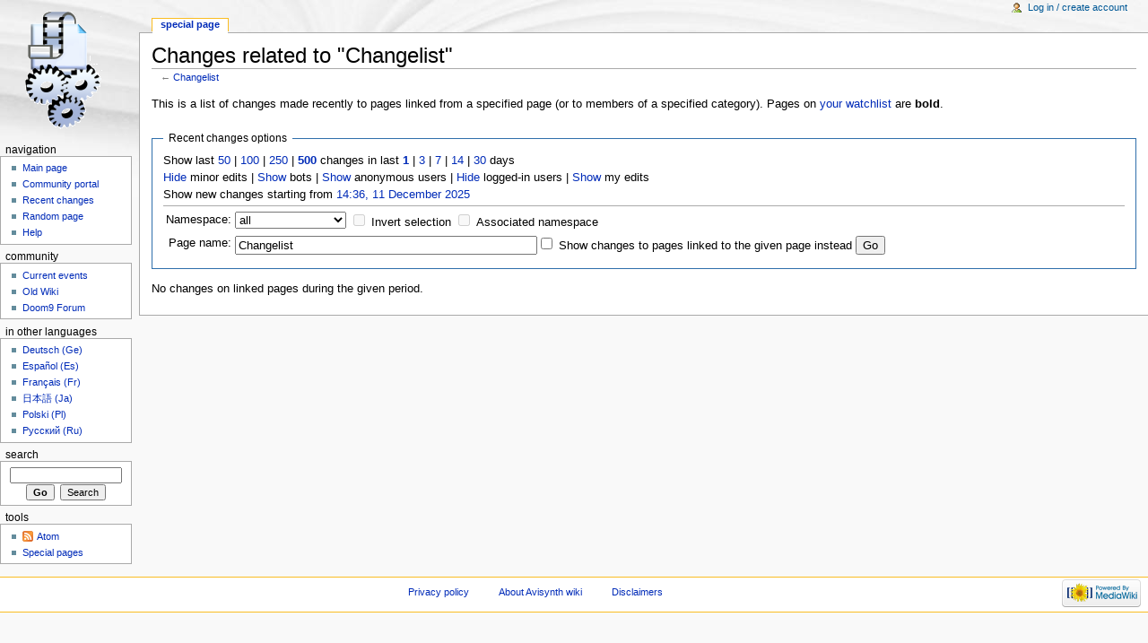

--- FILE ---
content_type: text/html; charset=UTF-8
request_url: http://avisynth.nl/index.php?title=Special:RecentChangesLinked&days=1&limit=500&hideanons=1&hidemyself=1&target=Changelist
body_size: 4587
content:
<!DOCTYPE html>
<html lang="en" dir="ltr" class="client-nojs">
<head>
<title>Changes related to "Changelist" - Avisynth wiki</title>
<meta charset="UTF-8" />
<meta name="generator" content="MediaWiki 1.19.24" />
<meta name="robots" content="noindex,nofollow" />
<link rel="shortcut icon" href="/favicon.ico" />
<link rel="search" type="application/opensearchdescription+xml" href="/opensearch_desc.php" title="Avisynth wiki (en)" />
<link rel="EditURI" type="application/rsd+xml" href="http://avisynth.nl/api.php?action=rsd" />
<link rel="alternate" type="application/atom+xml" title="&quot;Special:RecentChangesLinked&quot; Atom feed" href="/index.php?title=Special:RecentChangesLinked&amp;feed=atom&amp;target=Changelist" />
<link rel="alternate" type="application/atom+xml" title="Avisynth wiki Atom feed" href="/index.php?title=Special:RecentChanges&amp;feed=atom" />
<link rel="stylesheet" href="http://avisynth.nl/load.php?debug=false&amp;lang=en&amp;modules=mediawiki.legacy.commonPrint%2Cshared%7Cskins.monobook&amp;only=styles&amp;skin=monobook&amp;*" />
<!--[if IE 6]><link rel="stylesheet" href="/skins/monobook/IE60Fixes.css?303" media="screen" /><![endif]-->
<!--[if IE 7]><link rel="stylesheet" href="/skins/monobook/IE70Fixes.css?303" media="screen" /><![endif]--><meta name="ResourceLoaderDynamicStyles" content="" />
<style>a:lang(ar),a:lang(ckb),a:lang(fa),a:lang(kk-arab),a:lang(mzn),a:lang(ps),a:lang(ur){text-decoration:none}a.new,#quickbar a.new{color:#ba0000}

/* cache key: dijkhof_db:resourceloader:filter:minify-css:7:c88e2bcd56513749bec09a7e29cb3ffa */
</style>

<script src="http://avisynth.nl/load.php?debug=false&amp;lang=en&amp;modules=startup&amp;only=scripts&amp;skin=monobook&amp;*"></script>
<script>if(window.mw){
mw.config.set({"wgCanonicalNamespace":"Special","wgCanonicalSpecialPageName":"Recentchangeslinked","wgNamespaceNumber":-1,"wgPageName":"Special:RecentChangesLinked","wgTitle":"RecentChangesLinked","wgCurRevisionId":0,"wgArticleId":0,"wgIsArticle":false,"wgAction":"view","wgUserName":null,"wgUserGroups":["*"],"wgCategories":[],"wgBreakFrames":true,"wgPageContentLanguage":"en","wgSeparatorTransformTable":["",""],"wgDigitTransformTable":["",""],"wgRelevantPageName":"Special:RecentChangesLinked"});
}</script><script>if(window.mw){
mw.loader.implement("user.options",function($){mw.user.options.set({"ccmeonemails":0,"cols":80,"date":"default","diffonly":0,"disablemail":0,"disablesuggest":0,"editfont":"default","editondblclick":0,"editsection":1,"editsectiononrightclick":0,"enotifminoredits":0,"enotifrevealaddr":0,"enotifusertalkpages":1,"enotifwatchlistpages":0,"extendwatchlist":0,"externaldiff":0,"externaleditor":0,"fancysig":0,"forceeditsummary":0,"gender":"unknown","hideminor":0,"hidepatrolled":0,"highlightbroken":1,"imagesize":2,"justify":0,"math":1,"minordefault":0,"newpageshidepatrolled":0,"nocache":0,"noconvertlink":0,"norollbackdiff":0,"numberheadings":0,"previewonfirst":0,"previewontop":1,"quickbar":5,"rcdays":7,"rclimit":50,"rememberpassword":0,"rows":25,"searchlimit":20,"showhiddencats":0,"showjumplinks":1,"shownumberswatching":1,"showtoc":1,"showtoolbar":1,"skin":"monobook","stubthreshold":0,"thumbsize":2,"underline":2,"uselivepreview":0,"usenewrc":0,"watchcreations":0,"watchdefault":0,"watchdeletion":
0,"watchlistdays":3,"watchlisthideanons":0,"watchlisthidebots":0,"watchlisthideliu":0,"watchlisthideminor":0,"watchlisthideown":0,"watchlisthidepatrolled":0,"watchmoves":0,"wllimit":250,"variant":"en","language":"en","searchNs0":true,"searchNs1":false,"searchNs2":false,"searchNs3":false,"searchNs4":false,"searchNs5":false,"searchNs6":false,"searchNs7":false,"searchNs8":false,"searchNs9":false,"searchNs10":false,"searchNs11":false,"searchNs12":false,"searchNs13":false,"searchNs14":false,"searchNs15":false});;},{},{});mw.loader.implement("user.tokens",function($){mw.user.tokens.set({"editToken":"+\\","watchToken":false});;},{},{});

/* cache key: dijkhof_db:resourceloader:filter:minify-js:7:74a832f2292f1f4d40d425d223444e78 */
}</script>
<script>if(window.mw){
mw.loader.load(["mediawiki.special.recentchanges","mediawiki.page.startup","mediawiki.legacy.wikibits","mediawiki.legacy.ajax"]);
}</script>
</head>
<body class="mediawiki ltr sitedir-ltr ns--1 ns-special mw-special-Recentchangeslinked page-Special_RecentChangesLinked skin-monobook action-view">
<div id="globalWrapper">
<div id="column-content"><div id="content">
	<a id="top"></a>
	
	<h1 id="firstHeading" class="firstHeading"><span dir="auto">Changes related to "Changelist"</span></h1>
	<div id="bodyContent" class="mw-body">
		<div id="siteSub">From Avisynth wiki</div>
		<div id="contentSub">← <a href="/index.php/Changelist" title="Changelist">Changelist</a></div>
		<div id="jump-to-nav" class="mw-jump">Jump to: <a href="#column-one">navigation</a>, <a href="#searchInput">search</a></div>
		<!-- start content -->
<div id="mw-content-text"><div class="mw-specialpage-summary">
<p>This is a list of changes made recently to pages linked from a specified page (or to members of a specified category).
Pages on <a href="/index.php/Special:Watchlist" title="Special:Watchlist">your watchlist</a> are <b>bold</b>.
</p>
</div>
<fieldset class="rcoptions">
<legend>Recent changes options</legend>
Show last <a href="/index.php?title=Special:RecentChangesLinked&amp;limit=50&amp;days=1&amp;hideanons=1&amp;hidemyself=1&amp;target=Changelist" title="Special:RecentChangesLinked">50</a> | <a href="/index.php?title=Special:RecentChangesLinked&amp;limit=100&amp;days=1&amp;hideanons=1&amp;hidemyself=1&amp;target=Changelist" title="Special:RecentChangesLinked">100</a> | <a href="/index.php?title=Special:RecentChangesLinked&amp;limit=250&amp;days=1&amp;hideanons=1&amp;hidemyself=1&amp;target=Changelist" title="Special:RecentChangesLinked">250</a> | <a href="/index.php?title=Special:RecentChangesLinked&amp;limit=500&amp;days=1&amp;hideanons=1&amp;hidemyself=1&amp;target=Changelist" title="Special:RecentChangesLinked"><strong>500</strong></a> changes in last <a href="/index.php?title=Special:RecentChangesLinked&amp;days=1&amp;from=&amp;limit=500&amp;hideanons=1&amp;hidemyself=1&amp;target=Changelist" title="Special:RecentChangesLinked"><strong>1</strong></a> | <a href="/index.php?title=Special:RecentChangesLinked&amp;days=3&amp;from=&amp;limit=500&amp;hideanons=1&amp;hidemyself=1&amp;target=Changelist" title="Special:RecentChangesLinked">3</a> | <a href="/index.php?title=Special:RecentChangesLinked&amp;days=7&amp;from=&amp;limit=500&amp;hideanons=1&amp;hidemyself=1&amp;target=Changelist" title="Special:RecentChangesLinked">7</a> | <a href="/index.php?title=Special:RecentChangesLinked&amp;days=14&amp;from=&amp;limit=500&amp;hideanons=1&amp;hidemyself=1&amp;target=Changelist" title="Special:RecentChangesLinked">14</a> | <a href="/index.php?title=Special:RecentChangesLinked&amp;days=30&amp;from=&amp;limit=500&amp;hideanons=1&amp;hidemyself=1&amp;target=Changelist" title="Special:RecentChangesLinked">30</a> days<br /><a href="/index.php?title=Special:RecentChangesLinked&amp;hideminor=1&amp;days=1&amp;limit=500&amp;hideanons=1&amp;hidemyself=1&amp;target=Changelist" title="Special:RecentChangesLinked">Hide</a> minor edits | <a href="/index.php?title=Special:RecentChangesLinked&amp;hidebots=0&amp;days=1&amp;limit=500&amp;hideanons=1&amp;hidemyself=1&amp;target=Changelist" title="Special:RecentChangesLinked">Show</a> bots | <a href="/index.php?title=Special:RecentChangesLinked&amp;hideanons=0&amp;days=1&amp;limit=500&amp;hidemyself=1&amp;target=Changelist" title="Special:RecentChangesLinked">Show</a> anonymous users | <a href="/index.php?title=Special:RecentChangesLinked&amp;hideliu=1&amp;days=1&amp;limit=500&amp;hideanons=1&amp;hidemyself=1&amp;target=Changelist" title="Special:RecentChangesLinked">Hide</a> logged-in users | <a href="/index.php?title=Special:RecentChangesLinked&amp;hidemyself=0&amp;days=1&amp;limit=500&amp;hideanons=1&amp;target=Changelist" title="Special:RecentChangesLinked">Show</a> my edits<br />Show new changes starting from <a href="/index.php?title=Special:RecentChangesLinked&amp;from=20251211133606&amp;days=1&amp;limit=500&amp;hideanons=1&amp;hidemyself=1&amp;target=Changelist" title="Special:RecentChangesLinked">14:36, 11 December 2025</a>
<hr />
<form action="/index.php"><table class="mw-recentchanges-table"><tr><td class="mw-label"><label for="namespace">Namespace:</label></td><td class="mw-input"><select id="namespace" name="namespace">
<option value="" selected="">all</option>
<option value="0">(Main)</option>
<option value="1">Talk</option>
<option value="2">User</option>
<option value="3">User talk</option>
<option value="4">Avisynth wiki</option>
<option value="5">Avisynth wiki talk</option>
<option value="6">File</option>
<option value="7">File talk</option>
<option value="8">MediaWiki</option>
<option value="9">MediaWiki talk</option>
<option value="10">Template</option>
<option value="11">Template talk</option>
<option value="12">Help</option>
<option value="13">Help talk</option>
<option value="14">Category</option>
<option value="15">Category talk</option>
</select> <input name="invert" type="checkbox" value="1" id="nsinvert" title="Check this box to hide changes to pages within the selected namespace (and the associated namespace if checked)" />&#160;<label for="nsinvert" title="Check this box to hide changes to pages within the selected namespace (and the associated namespace if checked)">Invert selection</label> <input name="associated" type="checkbox" value="1" id="nsassociated" title="Check this box to also include the talk or subject namespace associated with the selected namespace" />&#160;<label for="nsassociated" title="Check this box to also include the talk or subject namespace associated with the selected namespace">Associated namespace</label></td></tr><tr><td class="mw-label">Page name:</td><td class="mw-input"><input name="target" size="40" value="Changelist" /><input name="showlinkedto" type="checkbox" value="1" id="showlinkedto" /> <label for="showlinkedto">Show changes to pages linked to the given page instead</label> <input type="submit" value="Go" /></td></tr></table><input type="hidden" value="1" name="days" /><input type="hidden" value="500" name="limit" /><input type="hidden" value="1" name="hideanons" /><input type="hidden" value="1" name="hidemyself" /><input type="hidden" value="Special:RecentChangesLinked" name="title" /></form>
</fieldset>
<p>No changes on linked pages during the given period.
</p></div><div class="printfooter">
Retrieved from "<a href="http://avisynth.nl/index.php/Special:RecentChangesLinked">http://avisynth.nl/index.php/Special:RecentChangesLinked</a>"</div>
		<div id='catlinks' class='catlinks catlinks-allhidden'></div>		<!-- end content -->
				<div class="visualClear"></div>
	</div>
</div></div>
<div id="column-one">
	<div id="p-cactions" class="portlet">
		<h5>Views</h5>
		<div class="pBody">
			<ul>
				<li id="ca-nstab-special" class="selected"><a href="/index.php?title=Special:RecentChangesLinked&amp;days=1&amp;limit=500&amp;hideanons=1&amp;hidemyself=1&amp;target=Changelist" context="subject" title="This is a special page, you cannot edit the page itself">Special page</a></li>
			</ul>
		</div>
	</div>
	<div class="portlet" id="p-personal">
		<h5>Personal tools</h5>
		<div class="pBody">
			<ul>
				<li id="pt-login"><a href="/index.php?title=Special:UserLogin&amp;returnto=Special%3ARecentChangesLinked&amp;returntoquery=days%3D1%26limit%3D500%26hideanons%3D1%26hidemyself%3D1%26target%3DChangelist" title="You are encouraged to log in; however, it is not mandatory [o]" accesskey="o">Log in / create account</a></li>
			</ul>
		</div>
	</div>
	<div class="portlet" id="p-logo">
<a href="/index.php/Main_Page" style="background-image: url(/skins/common/images/avisynth-logo-gears-mod.png);" title="Visit the main page"></a>
	</div>
	<div class="generated-sidebar portlet" id="p-navigation">
		<h5>Navigation</h5>
		<div class='pBody'>
			<ul>
				<li id="n-mainpage-description"><a href="/index.php/Main_Page" title="Visit the main page [z]" accesskey="z">Main page</a></li>
				<li id="n-portal"><a href="/index.php/Avisynth_wiki:Community_portal" title="About the project, what you can do, where to find things">Community portal</a></li>
				<li id="n-recentchanges"><a href="/index.php/Special:RecentChanges" title="A list of recent changes in the wiki [r]" accesskey="r">Recent changes</a></li>
				<li id="n-randompage"><a href="/index.php/Special:Random" title="Load a random page [x]" accesskey="x">Random page</a></li>
				<li id="n-help"><a href="/index.php/Help:Contents" title="The place to find out">Help</a></li>
			</ul>
		</div>
	</div>
	<div class="generated-sidebar portlet" id="p-community">
		<h5>community</h5>
		<div class='pBody'>
			<ul>
				<li id="n-currentevents"><a href="/index.php/Avisynth_wiki:Current_events" title="Find background information on current events">Current events</a></li>
				<li id="n-Old-Wiki"><a href="http://avisynth.nl/index.php/Template:OldWiki" rel="nofollow">Old Wiki</a></li>
				<li id="n-Doom9-Forum"><a href="http://forum.doom9.org" rel="nofollow">Doom9 Forum</a></li>
			</ul>
		</div>
	</div>
	<div class="generated-sidebar portlet" id="p-in_other_languages">
		<h5>in other languages</h5>
		<div class='pBody'>
			<ul>
				<li id="n-Deutsch-.28Ge.29"><a href="/index.php/Main_Page/de">Deutsch (Ge)</a></li>
				<li id="n-Espa.C3.B1ol-.28Es.29"><a href="/index.php/Main_Page/es">Español (Es)</a></li>
				<li id="n-Fran.C3.A7ais-.28Fr.29"><a href="/index.php/Main_Page/fr">Français (Fr)</a></li>
				<li id="n-.E6.97.A5.E6.9C.AC.E8.AA.9E-.28Ja.29"><a href="http://www.avisynth.info" rel="nofollow">日本語 (Ja)</a></li>
				<li id="n-Polski-.28Pl.29"><a href="/index.php/Strona_g%C5%82%C3%B3wna">Polski (Pl)</a></li>
				<li id="n-.D0.A0.D1.83.D1.81.D1.81.D0.BA.D0.B8.D0.B9-.28Ru.29"><a href="/index.php/Main_Page/ru">Русский (Ru)</a></li>
			</ul>
		</div>
	</div>
	<div id="p-search" class="portlet">
		<h5><label for="searchInput">Search</label></h5>
		<div id="searchBody" class="pBody">
			<form action="/index.php" id="searchform">
				<input type='hidden' name="title" value="Special:Search"/>
				<input type="search" name="search" title="Search Avisynth wiki [f]" accesskey="f" id="searchInput" />
				<input type="submit" name="go" value="Go" title="Go to a page with this exact name if exists" id="searchGoButton" class="searchButton" />&#160;
				<input type="submit" name="fulltext" value="Search" title="Search the pages for this text" id="mw-searchButton" class="searchButton" />
			</form>
		</div>
	</div>
	<div class="portlet" id="p-tb">
		<h5>Tools</h5>
		<div class="pBody">
			<ul>
				<li id="feedlinks"><a href="/index.php?title=Special:RecentChangesLinked&amp;feed=atom&amp;target=Changelist" id="feed-atom" rel="alternate" type="application/atom+xml" class="feedlink" title="Atom feed for this page">Atom</a></li>
				<li id="t-specialpages"><a href="/index.php/Special:SpecialPages" title="A list of all special pages [q]" accesskey="q">Special pages</a></li>
			</ul>
		</div>
	</div>
</div><!-- end of the left (by default at least) column -->
<div class="visualClear"></div>
<div id="footer">
	<div id="f-poweredbyico">
		<a href="//www.mediawiki.org/"><img src="/skins/common/images/poweredby_mediawiki_88x31.png" alt="Powered by MediaWiki" width="88" height="31" /></a>
	</div>
	<ul id="f-list">
		<li id="privacy"><a href="/index.php/Avisynth_wiki:Privacy_policy" title="Avisynth wiki:Privacy policy">Privacy policy</a></li>
		<li id="about"><a href="/index.php/Avisynth_wiki:About" title="Avisynth wiki:About">About Avisynth wiki</a></li>
		<li id="disclaimer"><a href="/index.php/Avisynth_wiki:General_disclaimer" title="Avisynth wiki:General disclaimer">Disclaimers</a></li>
	</ul>
</div>
</div>
<script>if(window.mw){
mw.loader.load(["mediawiki.user","mediawiki.page.ready"], null, true);
}</script>
<!-- Served in 0.172 secs. --></body></html>

--- FILE ---
content_type: text/javascript; charset=utf-8
request_url: http://avisynth.nl/load.php?debug=false&lang=en&modules=startup&only=scripts&skin=monobook&*
body_size: 2688
content:
var isCompatible=function(){if(navigator.appVersion.indexOf('MSIE')!==-1&&parseFloat(navigator.appVersion.split('MSIE')[1])<6){return false;}return true;};var startUp=function(){mw.config=new mw.Map(true);mw.loader.addSource({"local":{"loadScript":"/load.php","apiScript":"/api.php"}});mw.loader.register([["site","1723379283",[],"site"],["noscript","1723379283",[],"noscript"],["startup","1765460167",[],"startup"],["user","1723379283",[],"user"],["user.groups","1723379283",[],"user"],["user.options","1765460167",[],"private"],["user.cssprefs","1765460167",["mediawiki.user"],"private"],["user.tokens","1723379283",[],"private"],["filepage","1723379283",[]],["skins.chick","1723379283",[]],["skins.cologneblue","1723379283",[]],["skins.modern","1723379283",[]],["skins.monobook","1723379283",[]],["skins.nostalgia","1723379283",[]],["skins.simple","1723379283",[]],["skins.standard","1723379283",[]],["skins.vector","1723379283",[]],["jquery","1723379283",[]],["jquery.appear","1723379283",[]],[
"jquery.arrowSteps","1723379283",[]],["jquery.async","1723379283",[]],["jquery.autoEllipsis","1723379283",["jquery.highlightText"]],["jquery.byteLength","1723379283",[]],["jquery.byteLimit","1723379283",["jquery.byteLength"]],["jquery.checkboxShiftClick","1723379283",[]],["jquery.client","1723379283",[]],["jquery.collapsibleTabs","1723379283",[]],["jquery.color","1723379283",["jquery.colorUtil"]],["jquery.colorUtil","1723379283",[]],["jquery.cookie","1723379283",[]],["jquery.delayedBind","1723379283",[]],["jquery.expandableField","1723379283",["jquery.delayedBind"]],["jquery.farbtastic","1723379283",["jquery.colorUtil"]],["jquery.footHovzer","1723379283",[]],["jquery.form","1723379283",[]],["jquery.getAttrs","1723379283",[]],["jquery.highlightText","1723379283",[]],["jquery.hoverIntent","1723379283",[]],["jquery.json","1723379283",[]],["jquery.localize","1723379283",[]],["jquery.makeCollapsible","1764786269",[]],["jquery.messageBox","1723379283",[]],["jquery.mockjax","1723379283",[]],[
"jquery.mw-jump","1723379283",[]],["jquery.mwExtension","1723379283",[]],["jquery.placeholder","1723379283",[]],["jquery.qunit","1723379283",[]],["jquery.qunit.completenessTest","1723379283",["jquery.qunit"]],["jquery.spinner","1723379283",[]],["jquery.suggestions","1723379283",["jquery.autoEllipsis"]],["jquery.tabIndex","1723379283",[]],["jquery.tablesorter","1764786269",["jquery.mwExtension"]],["jquery.textSelection","1723379283",[]],["jquery.validate","1723379283",[]],["jquery.xmldom","1723379283",[]],["jquery.tipsy","1723379283",[]],["jquery.ui.core","1723379283",["jquery"],"jquery.ui"],["jquery.ui.widget","1723379283",[],"jquery.ui"],["jquery.ui.mouse","1723379283",["jquery.ui.widget"],"jquery.ui"],["jquery.ui.position","1723379283",[],"jquery.ui"],["jquery.ui.draggable","1723379283",["jquery.ui.core","jquery.ui.mouse","jquery.ui.widget"],"jquery.ui"],["jquery.ui.droppable","1723379283",["jquery.ui.core","jquery.ui.mouse","jquery.ui.widget","jquery.ui.draggable"],"jquery.ui"],[
"jquery.ui.resizable","1723379283",["jquery.ui.core","jquery.ui.widget","jquery.ui.mouse"],"jquery.ui"],["jquery.ui.selectable","1723379283",["jquery.ui.core","jquery.ui.widget","jquery.ui.mouse"],"jquery.ui"],["jquery.ui.sortable","1723379283",["jquery.ui.core","jquery.ui.widget","jquery.ui.mouse"],"jquery.ui"],["jquery.ui.accordion","1723379283",["jquery.ui.core","jquery.ui.widget"],"jquery.ui"],["jquery.ui.autocomplete","1723379283",["jquery.ui.core","jquery.ui.widget","jquery.ui.position"],"jquery.ui"],["jquery.ui.button","1723379283",["jquery.ui.core","jquery.ui.widget"],"jquery.ui"],["jquery.ui.datepicker","1723379283",["jquery.ui.core"],"jquery.ui"],["jquery.ui.dialog","1723379283",["jquery.ui.core","jquery.ui.widget","jquery.ui.button","jquery.ui.draggable","jquery.ui.mouse","jquery.ui.position","jquery.ui.resizable"],"jquery.ui"],["jquery.ui.progressbar","1723379283",["jquery.ui.core","jquery.ui.widget"],"jquery.ui"],["jquery.ui.slider","1723379283",["jquery.ui.core",
"jquery.ui.widget","jquery.ui.mouse"],"jquery.ui"],["jquery.ui.tabs","1723379283",["jquery.ui.core","jquery.ui.widget"],"jquery.ui"],["jquery.effects.core","1723379283",["jquery"],"jquery.ui"],["jquery.effects.blind","1723379283",["jquery.effects.core"],"jquery.ui"],["jquery.effects.bounce","1723379283",["jquery.effects.core"],"jquery.ui"],["jquery.effects.clip","1723379283",["jquery.effects.core"],"jquery.ui"],["jquery.effects.drop","1723379283",["jquery.effects.core"],"jquery.ui"],["jquery.effects.explode","1723379283",["jquery.effects.core"],"jquery.ui"],["jquery.effects.fade","1723379283",["jquery.effects.core"],"jquery.ui"],["jquery.effects.fold","1723379283",["jquery.effects.core"],"jquery.ui"],["jquery.effects.highlight","1723379283",["jquery.effects.core"],"jquery.ui"],["jquery.effects.pulsate","1723379283",["jquery.effects.core"],"jquery.ui"],["jquery.effects.scale","1723379283",["jquery.effects.core"],"jquery.ui"],["jquery.effects.shake","1723379283",["jquery.effects.core"],
"jquery.ui"],["jquery.effects.slide","1723379283",["jquery.effects.core"],"jquery.ui"],["jquery.effects.transfer","1723379283",["jquery.effects.core"],"jquery.ui"],["mediawiki","1723379283",[]],["mediawiki.api","1723379283",["mediawiki.util"]],["mediawiki.api.category","1723379283",["mediawiki.api","mediawiki.Title"]],["mediawiki.api.edit","1723379283",["mediawiki.api","mediawiki.Title"]],["mediawiki.api.parse","1723379283",["mediawiki.api"]],["mediawiki.api.titleblacklist","1723379283",["mediawiki.api","mediawiki.Title"]],["mediawiki.api.watch","1723379283",["mediawiki.api","mediawiki.user"]],["mediawiki.debug","1723379283",["jquery.footHovzer"]],["mediawiki.debug.init","1723379283",["mediawiki.debug"]],["mediawiki.feedback","1723379283",["mediawiki.api.edit","mediawiki.Title","mediawiki.jqueryMsg","jquery.ui.dialog"]],["mediawiki.htmlform","1723379283",[]],["mediawiki.Title","1723379283",["mediawiki.util"]],["mediawiki.Uri","1723379283",[]],["mediawiki.user","1723379283",[
"jquery.cookie"]],["mediawiki.util","1764786269",["jquery.client","jquery.cookie","jquery.messageBox","jquery.mwExtension"]],["mediawiki.action.edit","1723379283",["jquery.textSelection","jquery.byteLimit"]],["mediawiki.action.history","1723379283",["jquery.ui.button"],"mediawiki.action.history"],["mediawiki.action.history.diff","1723379283",[],"mediawiki.action.history"],["mediawiki.action.view.dblClickEdit","1723379283",["mediawiki.util"]],["mediawiki.action.view.metadata","1764833615",[]],["mediawiki.action.view.rightClickEdit","1723379283",[]],["mediawiki.action.watch.ajax","1765027620",["mediawiki.api.watch","mediawiki.util"]],["mediawiki.language","1723379283",[]],["mediawiki.jqueryMsg","1723379283",["mediawiki.language","mediawiki.util"]],["mediawiki.libs.jpegmeta","1723379283",[]],["mediawiki.page.ready","1723379283",["jquery.checkboxShiftClick","jquery.makeCollapsible","jquery.placeholder","jquery.mw-jump","mediawiki.util"]],["mediawiki.page.startup","1723379283",[
"jquery.client","mediawiki.util"]],["mediawiki.special","1723379283",[]],["mediawiki.special.block","1723379283",["mediawiki.util"]],["mediawiki.special.changeemail","1723379283",["mediawiki.util"]],["mediawiki.special.changeslist","1723379283",["jquery.makeCollapsible"]],["mediawiki.special.movePage","1723379283",["jquery.byteLimit"]],["mediawiki.special.preferences","1723379283",[]],["mediawiki.special.recentchanges","1723379283",["mediawiki.special"]],["mediawiki.special.search","1723379283",[]],["mediawiki.special.undelete","1723379283",[]],["mediawiki.special.upload","1723379283",["mediawiki.libs.jpegmeta","mediawiki.util"]],["mediawiki.special.javaScriptTest","1723379283",["jquery.qunit"]],["mediawiki.tests.qunit.testrunner","1723379283",["jquery.qunit","jquery.qunit.completenessTest","mediawiki.page.startup","mediawiki.page.ready"]],["mediawiki.legacy.ajax","1723379283",["mediawiki.util","mediawiki.legacy.wikibits"]],["mediawiki.legacy.commonPrint","1723379283",[]],[
"mediawiki.legacy.config","1723379283",["mediawiki.legacy.wikibits"]],["mediawiki.legacy.IEFixes","1723379283",["mediawiki.legacy.wikibits"]],["mediawiki.legacy.mwsuggest","1723379283",["mediawiki.legacy.wikibits"]],["mediawiki.legacy.preview","1723379283",["mediawiki.legacy.wikibits"]],["mediawiki.legacy.protect","1723379283",["mediawiki.legacy.wikibits","jquery.byteLimit"]],["mediawiki.legacy.shared","1723379283",[]],["mediawiki.legacy.oldshared","1723379283",[]],["mediawiki.legacy.upload","1723379283",["mediawiki.legacy.wikibits","mediawiki.util"]],["mediawiki.legacy.wikibits","1723379283",["mediawiki.util"]],["mediawiki.legacy.wikiprintable","1723379283",[]]]);mw.config.set({"wgLoadScript":"/load.php","debug":false,"skin":"monobook","stylepath":"/skins","wgUrlProtocols":"http\\:\\/\\/|https\\:\\/\\/|ftp\\:\\/\\/|irc\\:\\/\\/|ircs\\:\\/\\/|gopher\\:\\/\\/|telnet\\:\\/\\/|nntp\\:\\/\\/|worldwind\\:\\/\\/|mailto\\:|news\\:|svn\\:\\/\\/|git\\:\\/\\/|mms\\:\\/\\/|\\/\\/","wgArticlePath"
:"/index.php/$1","wgScriptPath":"","wgScriptExtension":".php","wgScript":"/index.php","wgVariantArticlePath":false,"wgActionPaths":{},"wgServer":"http://avisynth.nl","wgUserLanguage":"en","wgContentLanguage":"en","wgVersion":"1.19.24","wgEnableAPI":true,"wgEnableWriteAPI":true,"wgDefaultDateFormat":"dmy","wgMonthNames":["","January","February","March","April","May","June","July","August","September","October","November","December"],"wgMonthNamesShort":["","Jan","Feb","Mar","Apr","May","Jun","Jul","Aug","Sep","Oct","Nov","Dec"],"wgMainPageTitle":"Main Page","wgFormattedNamespaces":{"-2":"Media","-1":"Special","0":"","1":"Talk","2":"User","3":"User talk","4":"Avisynth wiki","5":"Avisynth wiki talk","6":"File","7":"File talk","8":"MediaWiki","9":"MediaWiki talk","10":"Template","11":"Template talk","12":"Help","13":"Help talk","14":"Category","15":"Category talk"},"wgNamespaceIds":{"media":-2,"special":-1,"":0,"talk":1,"user":2,"user_talk":3,"avisynth_wiki":4,"avisynth_wiki_talk":5,"file"
:6,"file_talk":7,"mediawiki":8,"mediawiki_talk":9,"template":10,"template_talk":11,"help":12,"help_talk":13,"category":14,"category_talk":15,"image":6,"image_talk":7,"project":4,"project_talk":5},"wgSiteName":"Avisynth wiki","wgFileExtensions":["png","gif","jpg","jpeg","avs","avsi"],"wgDBname":"dijkhof_db","wgFileCanRotate":true,"wgAvailableSkins":{"simple":"Simple","monobook":"MonoBook","modern":"Modern","nostalgia":"Nostalgia","myskin":"MySkin","chick":"Chick","cologneblue":"CologneBlue","standard":"Standard","vector":"Vector"},"wgExtensionAssetsPath":"/extensions","wgCookiePrefix":"dijkhof_db","wgResourceLoaderMaxQueryLength":-1,"wgCaseSensitiveNamespaces":[]});};if(isCompatible()){document.write("\x3cscript src=\"/load.php?debug=false\x26amp;lang=en\x26amp;modules=jquery%2Cmediawiki\x26amp;only=scripts\x26amp;skin=monobook\x26amp;version=20150331T132339Z\"\x3e\x3c/script\x3e");}delete isCompatible;;

/* cache key: dijkhof_db:resourceloader:filter:minify-js:7:881eae10fbcc4101de3d36b66fa813e0 */
